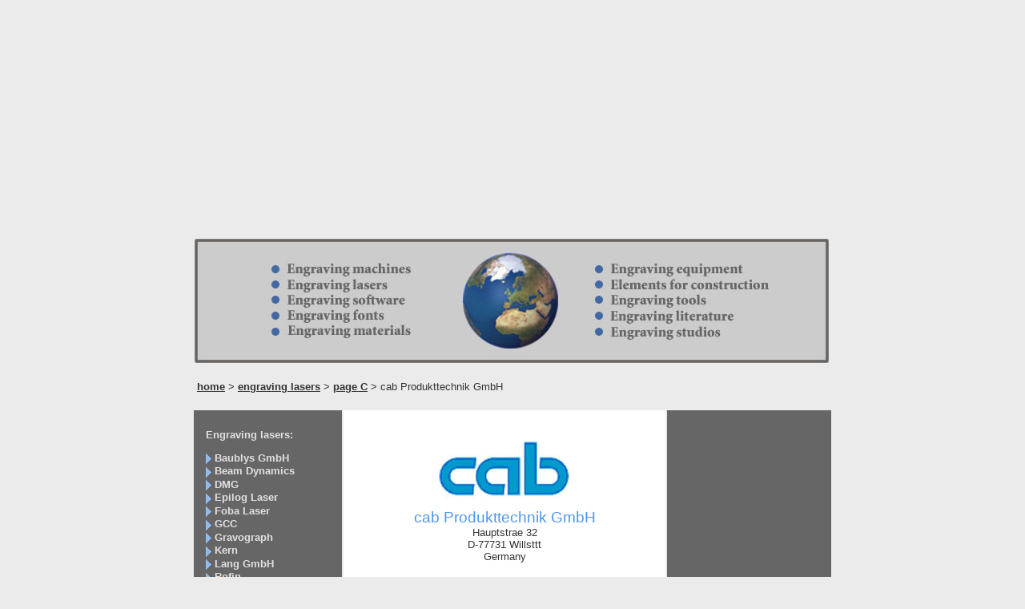

--- FILE ---
content_type: text/html
request_url: https://graviranje.rs/Engraving_PORTAL/lasers/zzz_NEW_Engraving_Lasers/cab_Produkttechnik_GmbH.htm
body_size: 8111
content:
<!DOCTYPE html PUBLIC "-//W3C//DTD XHTML 1.0 Transitional//EN" "http://www.w3.org/TR/xhtml1/DTD/xhtml1-transitional.dtd">
<html xmlns="http://www.w3.org/1999/xhtml"><!-- InstanceBegin template="/Templates/temp.dwt" codeOutsideHTMLIsLocked="false" -->

<head>
<meta content="text/html; charset=UTF-8" http-equiv="Content-Type"/>
<meta content="index,follow" name="Robots"/>
<!-- InstanceBeginEditable name="doctitle" -->
<title>cab Produkttechnik GmbH</title>
<!-- InstanceEndEditable -->
<!-- InstanceBeginEditable name="description" -->
<meta name="description" content="cab Produkttechnik GmbH" />
<!-- InstanceEndEditable -->
<!-- InstanceBeginEditable name="keywords" -->
<meta name:"keywords" content="cab Produkttechnik GmbH - Engraving" />
<!-- InstanceEndEditable -->
<meta name="Languages" content="English">
<meta name="distribution" content="worldwide">
<link href="../../style.css" type=text/css rel=STYLESHEET>
</head>
<body>
<center>
<script async src="https://pagead2.googlesyndication.com/pagead/js/adsbygoogle.js"></script>
<!-- https://graviranje.rs/Engraving_PORTAL/index.htm -->
<ins class="adsbygoogle"
     style="display:block"
     data-ad-client="ca-pub-5041249490904364"
     data-ad-slot="5660782417"
     data-ad-format="auto"
     data-full-width-responsive="true"></ins>
<script>
     (adsbygoogle = window.adsbygoogle || []).push({});
</script>
</center>
<table width="800" border="0" align="center">
  <tr>
    <td><img src="../../img/top.jpg" width="792" height="155" border="0" usemap="#Map" />
      <map name="Map" id="Map">
        <area shape="rect" coords="519,29,689,47" href="../../equipment/index.htm" alt="engraving equipment"/>
        <area shape="rect" coords="519,68,639,85" href="../../tools/index.htm" alt="engraving tools"/>
        <area shape="rect" coords="519,47,719,68" href="../../construction/index.htm" alt="elements for consturction"/>
        <area shape="rect" coords="519,85,675,107" href="../../literature/index.html" alt="engraving literature"/><area shape="rect" coords="519,107,656,126" href="../../studios/index.htm" alt="engraving studios"/>
        <area shape="circle" coords="394,77,60" href="../../index.htm" alt="HOME"/>
        <area shape="rect" coords="114,67,266,87" href="../../software/index.htm" />
        <area shape="rect" coords="114,87,240,105" href="../../fonts/index.htm" />
        <area shape="rect" coords="114,104,273,126" href="../../materials/index.htm" />
        <area shape="rect" coords="114,28,274,48" href="../../machines/index.htm" />
        <area shape="rect" coords="114,48,246,67" href="../index.htm" />
    </map></td>
  </tr>
</table>
<table width="800" border="0" align="center" cellspacing="5">
  <tr>
    <td><!-- InstanceBeginEditable name="nav" -->
      <p><a href="../../index.htm" class="crni">home</a> &gt; <a href="../index.htm" class="crni">engraving lasers</a> &gt; <a href="../engraving_lasers_C.htm" class="crni"><strong>page C</strong></a> &gt; cab  Produkttechnik GmbH</p>
      <!-- InstanceEndEditable --></td>
  </tr>
</table>
<table width="800" border="0" align="center">
  <tr>
    <td valign="top" width="160" class="gray"><!-- InstanceBeginEditable name="left" --><!-- #BeginLibraryItem "/library/lasers.lbi" --><p class="beli"><strong><a href="../index.htm" class="sivi">Engraving lasers:</a></strong></p>
<p><img src="../../img/arrow3.gif" width="7" height="16" align="absmiddle" /> <a href="../baublys/index.htm" class="sivi">Baublys GmbH</a><br />
   <img src="../../img/arrow3.gif" width="7" height="16" align="absmiddle" /> <a href="../beam/index.htm" class="sivi">Beam Dynamics</a><br />
   <img src="../../img/arrow3.gif" width="7" height="16" align="absmiddle" /> <a href="../DMG/index.htm" class="sivi">DMG </a><br />
   <img src="../../img/arrow3.gif" width="7" height="16" align="absmiddle" /> <a href="../epilog/index.htm" class="sivi">Epilog Laser</a><br />
   <img src="../../img/arrow3.gif" width="7" height="16" align="absmiddle" /> <a href="../foba/index.htm" class="sivi">Foba Laser </a><br />
   <img src="../../img/arrow3.gif" width="7" height="16" align="absmiddle" /> <a href="../gcc/index.htm" class="sivi">GCC</a><br />
   <img src="../../img/arrow3.gif" width="7" height="16" align="absmiddle" /> <a href="../gravograph/index.htm" class="sivi">Gravograph</a><br />
   <img src="../../img/arrow3.gif" width="7" height="16" align="absmiddle" /> <a href="../kern/index.htm" class="sivi">Kern</a><br />
   <img src="../../img/arrow3.gif" width="7" height="16" align="absmiddle" /> <a href="../lang/index.htm" class="sivi">Lang GmbH</a><br />
<img src="../../img/arrow3.gif" width="7" height="16" align="absmiddle" /> <a href="../rofin/index.htm" class="sivi">Rofin<br />
</a><img src="../../img/arrow3.gif" width="7" height="16" align="absmiddle" /> <a href="../laserstar/index.htm" class="sivi">LaserStar<br />
</a><img src="../../img/arrow3.gif" width="7" height="16" align="absmiddle" /> <a href="../technifor/index.htm" class="sivi">Technifor</a><br />
  <img src="../../img/arrow3.gif" alt="trotec" width="7" height="16" align="absmiddle" /> <a href="../trotec/index.htm" class="sivi">Trotec</a><br />
  <img src="../../img/arrow3.gif" width="7" height="16" align="absmiddle" /> <a href="../trumpf/index.htm" class="sivi">Trumph</a><br />
<img src="../../img/arrow3.gif" width="7" height="16" align="absmiddle" /> <a href="../universal/index.htm" class="sivi">Universal</a></p>
<!-- #EndLibraryItem --><p></p>
    <!-- InstanceEndEditable --></td><td valign="top" class="white"><!-- InstanceBeginEditable name="text" -->
    <p><strong class="blue style6"><img src="../zzz_image_logo/cab_Produkttechnik_GmbH.jpg" width="260" height="100" /><br />
      cab Produkttechnik GmbH</strong><br />
Hauptstrae 32<br />
D-77731 Willsttt<br />
Germany<br />
<br />
      <strong>Engraving - marking lasers</strong><br />
      <br />
      CAB DPL Magic Marker<br />
      PI-5523500-Laser<br />
      Typeplate Marker<br />
      PI-5523680-Laser Safety Housing<br />
      PI-5523750-Laser Label Marker<br />
      PI-5523900-Laser turntable 400<br />
      <br />
      Fiber Laser FL10 / FL20<br />
      Nd:YAG DPL Smart Marker<br />
      COTwo Marker</p>
    <p><a href="http://www.cabgmbh.com">www.cabgmbh.com</a><br />
      <br />
      * * *</p>
    <p>If you are this company, direct link to your site<br />
or full presentation is possible on your request.<br />
      <br />
      Producers - manufacturers of engraving LASERS<br />
      This is e-engraving.com unique Engraving Lasers List</p>
    <p class="text8">02  Engraving lasers</p>
    <!-- InstanceEndEditable -->
      <p class="crni8">A <strong>design or text</strong> engraved on a material.<br />
      Engraving is proces carving of letters or design into materials.</p>
      <p align="left" class="crni8"><strong>Engraving methods</strong>: 3D  engraving, CNC engraving,  Laser engraving, Cylindrical Engraving, Deep  Engraving, Diamond engraving, Dot pen engraving, Drag Engraving, Hend engraving, Ring Engraving, Roll engraving, Rotary Engraving, Rotogravure.</p>
      <p align="left" class="crni8"><strong>Engraving product</strong>: Awards, Badges, Door Signs, Gun, Gifts, Jewelry, Key Tags, Knife, Medals, Memorial plaques, Mold, Name Plates, Pens, Pet &amp; ID Tags,  Picture, Plaques, Ring,  Sculptures, Signs, Stamps, Technical  Plates, Tools, Trophy Plates..</p>
      <p align="center" class="crni8">* * *<br />
        <br />
        All data on www.e-engraving.com is listed without any favoring.<br />
        We are not responsible in case any information is invalid or missing.      </p>
      </td>
      <td valign="top" width="180" class="gray"><!-- InstanceBeginEditable name="right" --><!-- InstanceEndEditable --></td></tr>
</table>
<p align="center" class="text9">The e-engraving.com is unique clear and the best engraving archive on the internet.<br />
  There is not anything similar on the Internet, in magazines, associations or fairs!</p>
<p align="center">&nbsp;</p>
<p align="center">&nbsp;</p>
<p>&nbsp;</p>
</body>
<!-- InstanceEnd --></html>

--- FILE ---
content_type: text/html; charset=utf-8
request_url: https://www.google.com/recaptcha/api2/aframe
body_size: 267
content:
<!DOCTYPE HTML><html><head><meta http-equiv="content-type" content="text/html; charset=UTF-8"></head><body><script nonce="RFTqeZUx_nR-pgn4Jq6pLg">/** Anti-fraud and anti-abuse applications only. See google.com/recaptcha */ try{var clients={'sodar':'https://pagead2.googlesyndication.com/pagead/sodar?'};window.addEventListener("message",function(a){try{if(a.source===window.parent){var b=JSON.parse(a.data);var c=clients[b['id']];if(c){var d=document.createElement('img');d.src=c+b['params']+'&rc='+(localStorage.getItem("rc::a")?sessionStorage.getItem("rc::b"):"");window.document.body.appendChild(d);sessionStorage.setItem("rc::e",parseInt(sessionStorage.getItem("rc::e")||0)+1);localStorage.setItem("rc::h",'1769200134084');}}}catch(b){}});window.parent.postMessage("_grecaptcha_ready", "*");}catch(b){}</script></body></html>